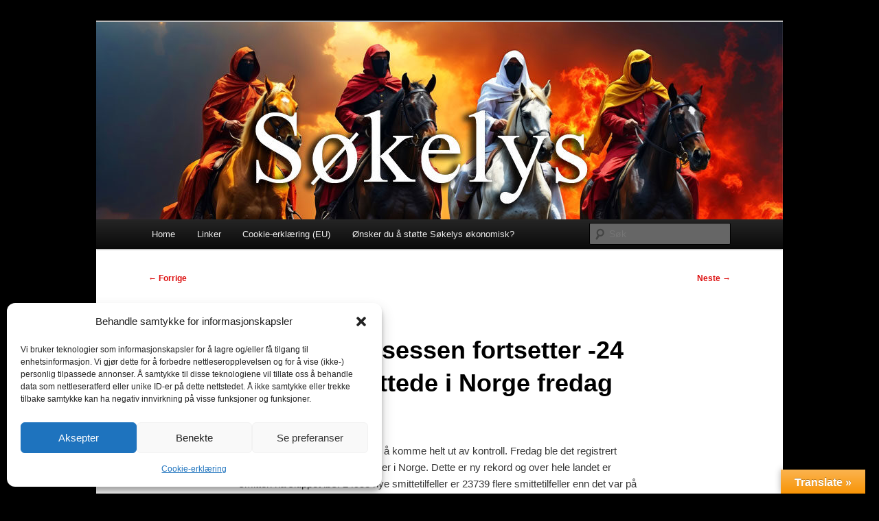

--- FILE ---
content_type: text/html; charset=utf-8
request_url: https://www.google.com/recaptcha/api2/aframe
body_size: 266
content:
<!DOCTYPE HTML><html><head><meta http-equiv="content-type" content="text/html; charset=UTF-8"></head><body><script nonce="rpiUMM-O6ZAb3KhaOrfH1A">/** Anti-fraud and anti-abuse applications only. See google.com/recaptcha */ try{var clients={'sodar':'https://pagead2.googlesyndication.com/pagead/sodar?'};window.addEventListener("message",function(a){try{if(a.source===window.parent){var b=JSON.parse(a.data);var c=clients[b['id']];if(c){var d=document.createElement('img');d.src=c+b['params']+'&rc='+(localStorage.getItem("rc::a")?sessionStorage.getItem("rc::b"):"");window.document.body.appendChild(d);sessionStorage.setItem("rc::e",parseInt(sessionStorage.getItem("rc::e")||0)+1);localStorage.setItem("rc::h",'1770040416024');}}}catch(b){}});window.parent.postMessage("_grecaptcha_ready", "*");}catch(b){}</script></body></html>